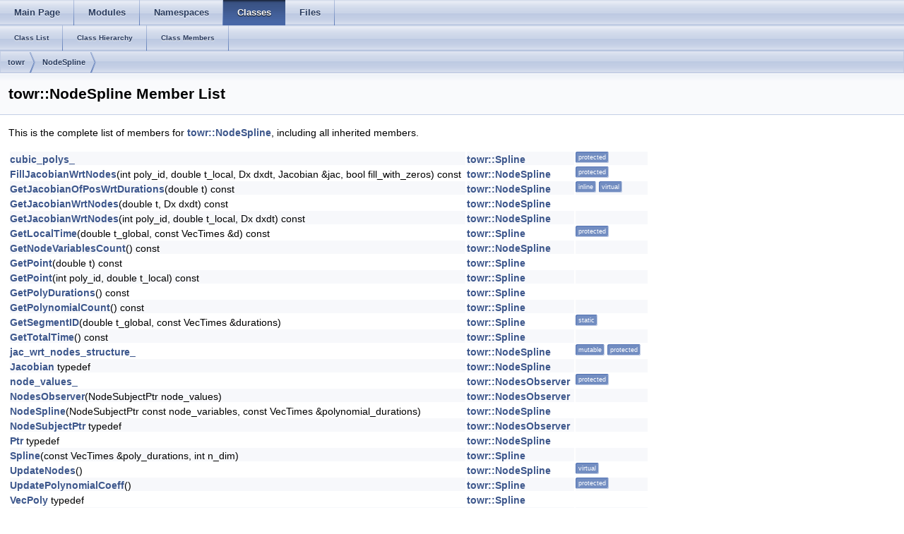

--- FILE ---
content_type: text/html
request_url: http://docs.ros.org/en/kinetic/api/towr/html/classtowr_1_1NodeSpline-members.html
body_size: 10222
content:
<html><head><meta http-equiv="Content-Type" content="text/html;charset=utf-8">
<title>towr: Member List</title>
<link href="doxygen.css" rel="stylesheet" type="text/css">
<link href="tabs.css" rel="stylesheet" type="text/css">
<script type="text/javascript" src="jquery.js"></script>
<link rel="canonical" href="http://docs.ros.org/en/kinetic/api/towr/html/classtowr_1_1NodeSpline-members.html" />
</head>
<body onload='searchBox.OnSelectItem(0);'>
<!-- Generated by Doxygen 1.8.11 -->
  <div id="navrow1" class="tabs">
    <ul class="tablist">
      <li><a href="index.html"><span>Main&#160;Page</span></a></li>
      <li><a href="modules.html"><span>Modules</span></a></li>
      <li><a href="namespaces.html"><span>Namespaces</span></a></li>
      <li class="current"><a href="annotated.html"><span>Classes</span></a></li>
      <li><a href="files.html"><span>Files</span></a></li>
    </ul>
  </div>
  <div id="navrow2" class="tabs2">
    <ul class="tablist">
      <li><a href="annotated.html"><span>Class&#160;List</span></a></li>
      <li><a href="inherits.html"><span>Class&#160;Hierarchy</span></a></li>
      <li><a href="functions.html"><span>Class&#160;Members</span></a></li>
    </ul>
  </div>
<div id="nav-path" class="navpath">
  <ul>
<li class="navelem"><a class="el" href="namespacetowr.html">towr</a></li><li class="navelem"><a class="el" href="classtowr_1_1NodeSpline.html">NodeSpline</a></li>  </ul>
</div>
</div><!-- top -->
<div class="header">
  <div class="headertitle">
<div class="title">towr::NodeSpline Member List</div>  </div>
</div><!--header-->
<div class="contents">

<p>This is the complete list of members for <a class="el" href="classtowr_1_1NodeSpline.html">towr::NodeSpline</a>, including all inherited members.</p>
<table class="directory">
  <tr class="even"><td class="entry"><a class="el" href="classtowr_1_1Spline.html#a65d064567733492c05401033d4a925e8">cubic_polys_</a></td><td class="entry"><a class="el" href="classtowr_1_1Spline.html">towr::Spline</a></td><td class="entry"><span class="mlabel">protected</span></td></tr>
  <tr><td class="entry"><a class="el" href="classtowr_1_1NodeSpline.html#a4dca3945b4c7b6a2c4f36b43b277992f">FillJacobianWrtNodes</a>(int poly_id, double t_local, Dx dxdt, Jacobian &amp;jac, bool fill_with_zeros) const </td><td class="entry"><a class="el" href="classtowr_1_1NodeSpline.html">towr::NodeSpline</a></td><td class="entry"><span class="mlabel">protected</span></td></tr>
  <tr class="even"><td class="entry"><a class="el" href="classtowr_1_1NodeSpline.html#aa6bae6dbe70d134e7cf8dbbe0cb4370c">GetJacobianOfPosWrtDurations</a>(double t) const </td><td class="entry"><a class="el" href="classtowr_1_1NodeSpline.html">towr::NodeSpline</a></td><td class="entry"><span class="mlabel">inline</span><span class="mlabel">virtual</span></td></tr>
  <tr><td class="entry"><a class="el" href="classtowr_1_1NodeSpline.html#a31541f0790cb65d521bb53a884f1a8f5">GetJacobianWrtNodes</a>(double t, Dx dxdt) const </td><td class="entry"><a class="el" href="classtowr_1_1NodeSpline.html">towr::NodeSpline</a></td><td class="entry"></td></tr>
  <tr class="even"><td class="entry"><a class="el" href="classtowr_1_1NodeSpline.html#a6ea0a2bb8b554d4308cf26b0a3ccdcf0">GetJacobianWrtNodes</a>(int poly_id, double t_local, Dx dxdt) const </td><td class="entry"><a class="el" href="classtowr_1_1NodeSpline.html">towr::NodeSpline</a></td><td class="entry"></td></tr>
  <tr><td class="entry"><a class="el" href="classtowr_1_1Spline.html#ad76069a0b774aaf58d675872e14df9f4">GetLocalTime</a>(double t_global, const VecTimes &amp;d) const </td><td class="entry"><a class="el" href="classtowr_1_1Spline.html">towr::Spline</a></td><td class="entry"><span class="mlabel">protected</span></td></tr>
  <tr class="even"><td class="entry"><a class="el" href="classtowr_1_1NodeSpline.html#aaaab53c50dab0e3e3ce8a060f35aad01">GetNodeVariablesCount</a>() const </td><td class="entry"><a class="el" href="classtowr_1_1NodeSpline.html">towr::NodeSpline</a></td><td class="entry"></td></tr>
  <tr><td class="entry"><a class="el" href="classtowr_1_1Spline.html#a658752d190854d33f2853aa6bf773954">GetPoint</a>(double t) const </td><td class="entry"><a class="el" href="classtowr_1_1Spline.html">towr::Spline</a></td><td class="entry"></td></tr>
  <tr class="even"><td class="entry"><a class="el" href="classtowr_1_1Spline.html#ab7562a8a7c73d87c73812ee83d2d8bd7">GetPoint</a>(int poly_id, double t_local) const </td><td class="entry"><a class="el" href="classtowr_1_1Spline.html">towr::Spline</a></td><td class="entry"></td></tr>
  <tr><td class="entry"><a class="el" href="classtowr_1_1Spline.html#aeadbe313c37678cc693161365a077e55">GetPolyDurations</a>() const </td><td class="entry"><a class="el" href="classtowr_1_1Spline.html">towr::Spline</a></td><td class="entry"></td></tr>
  <tr class="even"><td class="entry"><a class="el" href="classtowr_1_1Spline.html#a21d53428c3258def3aaa8cdcf135568a">GetPolynomialCount</a>() const </td><td class="entry"><a class="el" href="classtowr_1_1Spline.html">towr::Spline</a></td><td class="entry"></td></tr>
  <tr><td class="entry"><a class="el" href="classtowr_1_1Spline.html#acb2b4e6693cff7bea8eb3f32452d42a2">GetSegmentID</a>(double t_global, const VecTimes &amp;durations)</td><td class="entry"><a class="el" href="classtowr_1_1Spline.html">towr::Spline</a></td><td class="entry"><span class="mlabel">static</span></td></tr>
  <tr class="even"><td class="entry"><a class="el" href="classtowr_1_1Spline.html#ab19caa094e08d36888beca4b66d55f35">GetTotalTime</a>() const </td><td class="entry"><a class="el" href="classtowr_1_1Spline.html">towr::Spline</a></td><td class="entry"></td></tr>
  <tr><td class="entry"><a class="el" href="classtowr_1_1NodeSpline.html#a15d6b85f4c6e9fc6563345b93b71466b">jac_wrt_nodes_structure_</a></td><td class="entry"><a class="el" href="classtowr_1_1NodeSpline.html">towr::NodeSpline</a></td><td class="entry"><span class="mlabel">mutable</span><span class="mlabel">protected</span></td></tr>
  <tr class="even"><td class="entry"><a class="el" href="classtowr_1_1NodeSpline.html#a346528115cb2a7e1eb509eebfc65bd71">Jacobian</a> typedef</td><td class="entry"><a class="el" href="classtowr_1_1NodeSpline.html">towr::NodeSpline</a></td><td class="entry"></td></tr>
  <tr><td class="entry"><a class="el" href="classtowr_1_1NodesObserver.html#a4a88f9192d77f503a35ada1cbf3e0cc8">node_values_</a></td><td class="entry"><a class="el" href="classtowr_1_1NodesObserver.html">towr::NodesObserver</a></td><td class="entry"><span class="mlabel">protected</span></td></tr>
  <tr class="even"><td class="entry"><a class="el" href="classtowr_1_1NodesObserver.html#a4ff1a51fbf063b0b53a1d3e16aa58a57">NodesObserver</a>(NodeSubjectPtr node_values)</td><td class="entry"><a class="el" href="classtowr_1_1NodesObserver.html">towr::NodesObserver</a></td><td class="entry"></td></tr>
  <tr><td class="entry"><a class="el" href="classtowr_1_1NodeSpline.html#a0a3ff73da36e166d2f93e1db8f81779d">NodeSpline</a>(NodeSubjectPtr const node_variables, const VecTimes &amp;polynomial_durations)</td><td class="entry"><a class="el" href="classtowr_1_1NodeSpline.html">towr::NodeSpline</a></td><td class="entry"></td></tr>
  <tr class="even"><td class="entry"><a class="el" href="classtowr_1_1NodesObserver.html#a6b96c7663956310ab30bff80b1a115e1">NodeSubjectPtr</a> typedef</td><td class="entry"><a class="el" href="classtowr_1_1NodesObserver.html">towr::NodesObserver</a></td><td class="entry"></td></tr>
  <tr><td class="entry"><a class="el" href="classtowr_1_1NodeSpline.html#a43f999961e822cd5a9dca75afefd0213">Ptr</a> typedef</td><td class="entry"><a class="el" href="classtowr_1_1NodeSpline.html">towr::NodeSpline</a></td><td class="entry"></td></tr>
  <tr class="even"><td class="entry"><a class="el" href="classtowr_1_1Spline.html#a059b55bf0547a97c9aab9be18bba3bad">Spline</a>(const VecTimes &amp;poly_durations, int n_dim)</td><td class="entry"><a class="el" href="classtowr_1_1Spline.html">towr::Spline</a></td><td class="entry"></td></tr>
  <tr><td class="entry"><a class="el" href="classtowr_1_1NodeSpline.html#a47ae011b79c13d80d525373954c998ca">UpdateNodes</a>()</td><td class="entry"><a class="el" href="classtowr_1_1NodeSpline.html">towr::NodeSpline</a></td><td class="entry"><span class="mlabel">virtual</span></td></tr>
  <tr class="even"><td class="entry"><a class="el" href="classtowr_1_1Spline.html#a3208fbf383a4c69f8ee18486152a6f2e">UpdatePolynomialCoeff</a>()</td><td class="entry"><a class="el" href="classtowr_1_1Spline.html">towr::Spline</a></td><td class="entry"><span class="mlabel">protected</span></td></tr>
  <tr><td class="entry"><a class="el" href="classtowr_1_1Spline.html#acccbb25fd95d6d57cc310e19e001b99e">VecPoly</a> typedef</td><td class="entry"><a class="el" href="classtowr_1_1Spline.html">towr::Spline</a></td><td class="entry"></td></tr>
  <tr class="even"><td class="entry"><a class="el" href="classtowr_1_1Spline.html#a0bdfd4aab4f86ac275ccf834e2d59387">VecTimes</a> typedef</td><td class="entry"><a class="el" href="classtowr_1_1Spline.html">towr::Spline</a></td><td class="entry"></td></tr>
  <tr><td class="entry"><a class="el" href="classtowr_1_1NodesObserver.html#a12d5ef063375fd828ead356a60d9dacf">~NodesObserver</a>()=default</td><td class="entry"><a class="el" href="classtowr_1_1NodesObserver.html">towr::NodesObserver</a></td><td class="entry"><span class="mlabel">virtual</span></td></tr>
  <tr class="even"><td class="entry"><a class="el" href="classtowr_1_1NodeSpline.html#a0406eff38a908ce08d6990ca725bf0af">~NodeSpline</a>()=default</td><td class="entry"><a class="el" href="classtowr_1_1NodeSpline.html">towr::NodeSpline</a></td><td class="entry"></td></tr>
  <tr><td class="entry"><a class="el" href="classtowr_1_1Spline.html#a5b68a7d3a2e3bd66d8d3d0b1c06c45a9">~Spline</a>()=default</td><td class="entry"><a class="el" href="classtowr_1_1Spline.html">towr::Spline</a></td><td class="entry"><span class="mlabel">virtual</span></td></tr>
</table></div><!-- contents -->

<br clear="all" />
<hr size="1"><div style="align: right;">
<a href="http://wiki.ros.org/towr">towr</a><br />
Author(s): Alexander W. Winkler</br />
<small>autogenerated on Fri Apr 2 2021 02:14:16</small>
</div>
</body>
</html>
